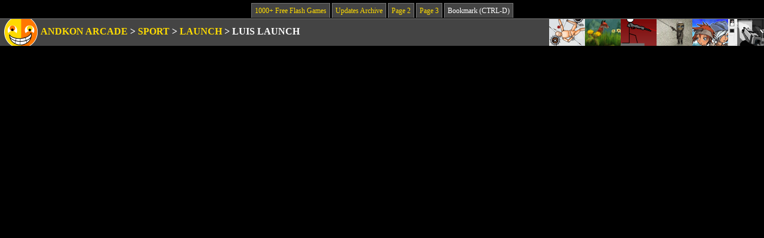

--- FILE ---
content_type: text/html; charset=utf-8
request_url: https://www.google.com/recaptcha/api2/aframe
body_size: 266
content:
<!DOCTYPE HTML><html><head><meta http-equiv="content-type" content="text/html; charset=UTF-8"></head><body><script nonce="KLrrBjk3zeMG1274fujosA">/** Anti-fraud and anti-abuse applications only. See google.com/recaptcha */ try{var clients={'sodar':'https://pagead2.googlesyndication.com/pagead/sodar?'};window.addEventListener("message",function(a){try{if(a.source===window.parent){var b=JSON.parse(a.data);var c=clients[b['id']];if(c){var d=document.createElement('img');d.src=c+b['params']+'&rc='+(localStorage.getItem("rc::a")?sessionStorage.getItem("rc::b"):"");window.document.body.appendChild(d);sessionStorage.setItem("rc::e",parseInt(sessionStorage.getItem("rc::e")||0)+1);localStorage.setItem("rc::h",'1768896235584');}}}catch(b){}});window.parent.postMessage("_grecaptcha_ready", "*");}catch(b){}</script></body></html>